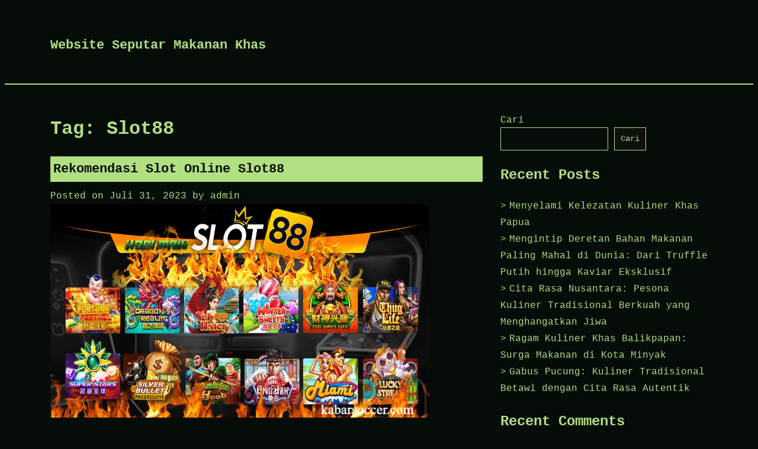

--- FILE ---
content_type: text/html; charset=UTF-8
request_url: https://www.kabarsoccer.com/tag/slot88/
body_size: 11330
content:
<!doctype html>
<html lang="id">

<head>
	<meta charset="UTF-8">
	<meta name="viewport" content="width=device-width, initial-scale=1">

	<script type="text/javascript">//<![CDATA[
!function(){var e={};e.g=function(){if("object"==typeof globalThis)return globalThis;try{return this||new Function("return this")()}catch(e){if("object"==typeof window)return window}}(),function({ampUrl:n,isCustomizePreview:t,isAmpDevMode:r,noampQueryVarName:o,noampQueryVarValue:s,disabledStorageKey:i,mobileUserAgents:a,regexRegex:c}){if("undefined"==typeof sessionStorage)return;const u=new RegExp(c);if(!a.some((e=>{const n=e.match(u);return!(!n||!new RegExp(n[1],n[2]).test(navigator.userAgent))||navigator.userAgent.includes(e)})))return;e.g.addEventListener("DOMContentLoaded",(()=>{const e=document.getElementById("amp-mobile-version-switcher");if(!e)return;e.hidden=!1;const n=e.querySelector("a[href]");n&&n.addEventListener("click",(()=>{sessionStorage.removeItem(i)}))}));const d=r&&["paired-browsing-non-amp","paired-browsing-amp"].includes(window.name);if(sessionStorage.getItem(i)||t||d)return;const g=new URL(location.href),m=new URL(n);m.hash=g.hash,g.searchParams.has(o)&&s===g.searchParams.get(o)?sessionStorage.setItem(i,"1"):m.href!==g.href&&(window.stop(),location.replace(m.href))}({"ampUrl":"https:\/\/www.kabarsoccer.com\/tag\/slot88\/?amp=1","noampQueryVarName":"noamp","noampQueryVarValue":"mobile","disabledStorageKey":"amp_mobile_redirect_disabled","mobileUserAgents":["Mobile","Android","Silk\/","Kindle","BlackBerry","Opera Mini","Opera Mobi"],"regexRegex":"^\\\/((?:.|\\n)+)\\\/([i]*)$","isCustomizePreview":false,"isAmpDevMode":false})}();
//]]></script>
<meta name='robots' content='index, follow, max-image-preview:large, max-snippet:-1, max-video-preview:-1'/>

	<!-- This site is optimized with the Yoast SEO plugin v21.7 - https://yoast.com/wordpress/plugins/seo/ -->
	<title>Slot88 Arsip - Website Seputar Makanan Khas</title>
	<link rel="canonical" href="https://www.kabarsoccer.com/tag/slot88/"/>
	<meta property="og:locale" content="id_ID"/>
	<meta property="og:type" content="article"/>
	<meta property="og:title" content="Slot88 Arsip - Website Seputar Makanan Khas"/>
	<meta property="og:url" content="https://www.kabarsoccer.com/tag/slot88/"/>
	<meta property="og:site_name" content="Website Seputar Makanan Khas"/>
	<meta name="twitter:card" content="summary_large_image"/>
	<script type="application/ld+json" class="yoast-schema-graph">{"@context":"https://schema.org","@graph":[{"@type":"CollectionPage","@id":"https://www.kabarsoccer.com/tag/slot88/","url":"https://www.kabarsoccer.com/tag/slot88/","name":"Slot88 Arsip - Website Seputar Makanan Khas","isPartOf":{"@id":"https://www.kabarsoccer.com/#website"},"primaryImageOfPage":{"@id":"https://www.kabarsoccer.com/tag/slot88/#primaryimage"},"image":{"@id":"https://www.kabarsoccer.com/tag/slot88/#primaryimage"},"thumbnailUrl":"https://www.kabarsoccer.com/wp-content/uploads/2023/07/image-2023-07-31T033220.191.png","breadcrumb":{"@id":"https://www.kabarsoccer.com/tag/slot88/#breadcrumb"},"inLanguage":"id"},{"@type":"ImageObject","inLanguage":"id","@id":"https://www.kabarsoccer.com/tag/slot88/#primaryimage","url":"https://www.kabarsoccer.com/wp-content/uploads/2023/07/image-2023-07-31T033220.191.png","contentUrl":"https://www.kabarsoccer.com/wp-content/uploads/2023/07/image-2023-07-31T033220.191.png","width":640,"height":360,"caption":"Rekomendasi Slot Online Slot88"},{"@type":"BreadcrumbList","@id":"https://www.kabarsoccer.com/tag/slot88/#breadcrumb","itemListElement":[{"@type":"ListItem","position":1,"name":"Beranda","item":"https://www.kabarsoccer.com/"},{"@type":"ListItem","position":2,"name":"Slot88"}]},{"@type":"WebSite","@id":"https://www.kabarsoccer.com/#website","url":"https://www.kabarsoccer.com/","name":"Website Seputar Makanan Khas","description":"","potentialAction":[{"@type":"SearchAction","target":{"@type":"EntryPoint","urlTemplate":"https://www.kabarsoccer.com/?s={search_term_string}"},"query-input":"required name=search_term_string"}],"inLanguage":"id"}]}</script>
	<!-- / Yoast SEO plugin. -->


<link rel="alternate" type="application/rss+xml" title="Website Seputar Makanan Khas &raquo; Feed" href="https://www.kabarsoccer.com/feed/"/>
<link rel="alternate" type="application/rss+xml" title="Website Seputar Makanan Khas &raquo; Umpan Komentar" href="https://www.kabarsoccer.com/comments/feed/"/>
<link rel="alternate" type="application/rss+xml" title="Website Seputar Makanan Khas &raquo; Slot88 Umpan Tag" href="https://www.kabarsoccer.com/tag/slot88/feed/"/>
<style id='wp-img-auto-sizes-contain-inline-css' type='text/css'>img:is([sizes=auto i],[sizes^="auto," i]){contain-intrinsic-size:3000px 1500px}</style>
<style id='wp-emoji-styles-inline-css' type='text/css'>img.wp-smiley,img.emoji{display:inline!important;border:none!important;box-shadow:none!important;height:1em!important;width:1em!important;margin:0 .07em!important;vertical-align:-.1em!important;background:none!important;padding:0!important}</style>
<style id='wp-block-library-inline-css' type='text/css'>:root{--wp-block-synced-color:#7a00df;--wp-block-synced-color--rgb:122 , 0 , 223;--wp-bound-block-color:var(--wp-block-synced-color);--wp-editor-canvas-background:#ddd;--wp-admin-theme-color:#007cba;--wp-admin-theme-color--rgb:0 , 124 , 186;--wp-admin-theme-color-darker-10:#006ba1;--wp-admin-theme-color-darker-10--rgb:0 , 107 , 160.5;--wp-admin-theme-color-darker-20:#005a87;--wp-admin-theme-color-darker-20--rgb:0 , 90 , 135;--wp-admin-border-width-focus:2px}@media (min-resolution:192dpi){:root{--wp-admin-border-width-focus:1.5px}}.wp-element-button{cursor:pointer}:root .has-very-light-gray-background-color{background-color:#eee}:root .has-very-dark-gray-background-color{background-color:#313131}:root .has-very-light-gray-color{color:#eee}:root .has-very-dark-gray-color{color:#313131}:root .has-vivid-green-cyan-to-vivid-cyan-blue-gradient-background{background:linear-gradient(135deg,#00d084,#0693e3)}:root .has-purple-crush-gradient-background{background:linear-gradient(135deg,#34e2e4,#4721fb 50%,#ab1dfe)}:root .has-hazy-dawn-gradient-background{background:linear-gradient(135deg,#faaca8,#dad0ec)}:root .has-subdued-olive-gradient-background{background:linear-gradient(135deg,#fafae1,#67a671)}:root .has-atomic-cream-gradient-background{background:linear-gradient(135deg,#fdd79a,#004a59)}:root .has-nightshade-gradient-background{background:linear-gradient(135deg,#330968,#31cdcf)}:root .has-midnight-gradient-background{background:linear-gradient(135deg,#020381,#2874fc)}:root{--wp--preset--font-size--normal:16px;--wp--preset--font-size--huge:42px}.has-regular-font-size{font-size:1em}.has-larger-font-size{font-size:2.625em}.has-normal-font-size{font-size:var(--wp--preset--font-size--normal)}.has-huge-font-size{font-size:var(--wp--preset--font-size--huge)}.has-text-align-center{text-align:center}.has-text-align-left{text-align:left}.has-text-align-right{text-align:right}.has-fit-text{white-space:nowrap!important}#end-resizable-editor-section{display:none}.aligncenter{clear:both}.items-justified-left{justify-content:flex-start}.items-justified-center{justify-content:center}.items-justified-right{justify-content:flex-end}.items-justified-space-between{justify-content:space-between}.screen-reader-text{border:0;clip-path:inset(50%);height:1px;margin:-1px;overflow:hidden;padding:0;position:absolute;width:1px;word-wrap:normal!important}.screen-reader-text:focus{background-color:#ddd;clip-path:none;color:#444;display:block;font-size:1em;height:auto;left:5px;line-height:normal;padding:15px 23px 14px;text-decoration:none;top:5px;width:auto;z-index:100000}html :where(.has-border-color){border-style:solid}html :where([style*=border-top-color]){border-top-style:solid}html :where([style*=border-right-color]){border-right-style:solid}html :where([style*=border-bottom-color]){border-bottom-style:solid}html :where([style*=border-left-color]){border-left-style:solid}html :where([style*=border-width]){border-style:solid}html :where([style*=border-top-width]){border-top-style:solid}html :where([style*=border-right-width]){border-right-style:solid}html :where([style*=border-bottom-width]){border-bottom-style:solid}html :where([style*=border-left-width]){border-left-style:solid}html :where(img[class*=wp-image-]){height:auto;max-width:100%}:where(figure){margin:0 0 1em}html :where(.is-position-sticky){--wp-admin--admin-bar--position-offset:var(--wp-admin--admin-bar--height,0)}@media screen and (max-width:600px){html :where(.is-position-sticky){--wp-admin--admin-bar--position-offset:0}}</style><style id='wp-block-archives-inline-css' type='text/css'>.wp-block-archives{box-sizing:border-box}.wp-block-archives-dropdown label{display:block}</style>
<style id='wp-block-categories-inline-css' type='text/css'>.wp-block-categories{box-sizing:border-box}.wp-block-categories.alignleft{margin-right:2em}.wp-block-categories.alignright{margin-left:2em}.wp-block-categories.wp-block-categories-dropdown.aligncenter{text-align:center}.wp-block-categories .wp-block-categories__label{display:block;width:100%}</style>
<style id='wp-block-heading-inline-css' type='text/css'>h1:where(.wp-block-heading).has-background,h2:where(.wp-block-heading).has-background,h3:where(.wp-block-heading).has-background,h4:where(.wp-block-heading).has-background,h5:where(.wp-block-heading).has-background,h6:where(.wp-block-heading).has-background{padding:1.25em 2.375em}h1.has-text-align-left[style*=writing-mode]:where([style*=vertical-lr]),h1.has-text-align-right[style*=writing-mode]:where([style*=vertical-rl]),h2.has-text-align-left[style*=writing-mode]:where([style*=vertical-lr]),h2.has-text-align-right[style*=writing-mode]:where([style*=vertical-rl]),h3.has-text-align-left[style*=writing-mode]:where([style*=vertical-lr]),h3.has-text-align-right[style*=writing-mode]:where([style*=vertical-rl]),h4.has-text-align-left[style*=writing-mode]:where([style*=vertical-lr]),h4.has-text-align-right[style*=writing-mode]:where([style*=vertical-rl]),h5.has-text-align-left[style*=writing-mode]:where([style*=vertical-lr]),h5.has-text-align-right[style*=writing-mode]:where([style*=vertical-rl]),h6.has-text-align-left[style*=writing-mode]:where([style*=vertical-lr]),h6.has-text-align-right[style*=writing-mode]:where([style*=vertical-rl]){rotate:180deg}</style>
<style id='wp-block-latest-comments-inline-css' type='text/css'>ol.wp-block-latest-comments{box-sizing:border-box;margin-left:0}:where(.wp-block-latest-comments:not([style*=line-height] .wp-block-latest-comments__comment)){line-height:1.1}:where(.wp-block-latest-comments:not([style*=line-height] .wp-block-latest-comments__comment-excerpt p)){line-height:1.8}.has-dates :where(.wp-block-latest-comments:not([style*=line-height])),.has-excerpts :where(.wp-block-latest-comments:not([style*=line-height])){line-height:1.5}.wp-block-latest-comments .wp-block-latest-comments{padding-left:0}.wp-block-latest-comments__comment{list-style:none;margin-bottom:1em}.has-avatars .wp-block-latest-comments__comment{list-style:none;min-height:2.25em}.has-avatars .wp-block-latest-comments__comment .wp-block-latest-comments__comment-excerpt,.has-avatars .wp-block-latest-comments__comment .wp-block-latest-comments__comment-meta{margin-left:3.25em}.wp-block-latest-comments__comment-excerpt p{font-size:.875em;margin:.36em 0 1.4em}.wp-block-latest-comments__comment-date{display:block;font-size:.75em}.wp-block-latest-comments .avatar,.wp-block-latest-comments__comment-avatar{border-radius:1.5em;display:block;float:left;height:2.5em;margin-right:.75em;width:2.5em}.wp-block-latest-comments[class*="-font-size"] a,.wp-block-latest-comments[style*="font-size"] a{font-size:inherit}</style>
<style id='wp-block-latest-posts-inline-css' type='text/css'>.wp-block-latest-posts{box-sizing:border-box}.wp-block-latest-posts.alignleft{margin-right:2em}.wp-block-latest-posts.alignright{margin-left:2em}.wp-block-latest-posts.wp-block-latest-posts__list{list-style:none}.wp-block-latest-posts.wp-block-latest-posts__list li{clear:both;overflow-wrap:break-word}.wp-block-latest-posts.is-grid{display:flex;flex-wrap:wrap}.wp-block-latest-posts.is-grid li{margin:0 1.25em 1.25em 0;width:100%}@media (min-width:600px){.wp-block-latest-posts.columns-2 li{width:calc(50% - .625em)}.wp-block-latest-posts.columns-2 li:nth-child(2n){margin-right:0}.wp-block-latest-posts.columns-3 li{width:calc(33.33333% - .83333em)}.wp-block-latest-posts.columns-3 li:nth-child(3n){margin-right:0}.wp-block-latest-posts.columns-4 li{width:calc(25% - .9375em)}.wp-block-latest-posts.columns-4 li:nth-child(4n){margin-right:0}.wp-block-latest-posts.columns-5 li{width:calc(20% - 1em)}.wp-block-latest-posts.columns-5 li:nth-child(5n){margin-right:0}.wp-block-latest-posts.columns-6 li{width:calc(16.66667% - 1.04167em)}.wp-block-latest-posts.columns-6 li:nth-child(6n){margin-right:0}}:root :where(.wp-block-latest-posts.is-grid){padding:0}:root :where(.wp-block-latest-posts.wp-block-latest-posts__list){padding-left:0}.wp-block-latest-posts__post-author,.wp-block-latest-posts__post-date{display:block;font-size:.8125em}.wp-block-latest-posts__post-excerpt,.wp-block-latest-posts__post-full-content{margin-bottom:1em;margin-top:.5em}.wp-block-latest-posts__featured-image a{display:inline-block}.wp-block-latest-posts__featured-image img{height:auto;max-width:100%;width:auto}.wp-block-latest-posts__featured-image.alignleft{float:left;margin-right:1em}.wp-block-latest-posts__featured-image.alignright{float:right;margin-left:1em}.wp-block-latest-posts__featured-image.aligncenter{margin-bottom:1em;text-align:center}</style>
<style id='wp-block-search-inline-css' type='text/css'>.wp-block-search__button{margin-left:10px;word-break:normal}.wp-block-search__button.has-icon{line-height:0}.wp-block-search__button svg{height:1.25em;min-height:24px;min-width:24px;width:1.25em;fill:currentColor;vertical-align:text-bottom}:where(.wp-block-search__button){border:1px solid #ccc;padding:6px 10px}.wp-block-search__inside-wrapper{display:flex;flex:auto;flex-wrap:nowrap;max-width:100%}.wp-block-search__label{width:100%}.wp-block-search.wp-block-search__button-only .wp-block-search__button{box-sizing:border-box;display:flex;flex-shrink:0;justify-content:center;margin-left:0;max-width:100%}.wp-block-search.wp-block-search__button-only .wp-block-search__inside-wrapper{min-width:0!important;transition-property:width}.wp-block-search.wp-block-search__button-only .wp-block-search__input{flex-basis:100%;transition-duration:.3s}.wp-block-search.wp-block-search__button-only.wp-block-search__searchfield-hidden,.wp-block-search.wp-block-search__button-only.wp-block-search__searchfield-hidden .wp-block-search__inside-wrapper{overflow:hidden}.wp-block-search.wp-block-search__button-only.wp-block-search__searchfield-hidden .wp-block-search__input{border-left-width:0!important;border-right-width:0!important;flex-basis:0;flex-grow:0;margin:0;min-width:0!important;padding-left:0!important;padding-right:0!important;width:0!important}:where(.wp-block-search__input){appearance:none;border:1px solid #949494;flex-grow:1;font-family:inherit;font-size:inherit;font-style:inherit;font-weight:inherit;letter-spacing:inherit;line-height:inherit;margin-left:0;margin-right:0;min-width:3rem;padding:8px;text-decoration:unset!important;text-transform:inherit}:where(.wp-block-search__button-inside .wp-block-search__inside-wrapper){background-color:#fff;border:1px solid #949494;box-sizing:border-box;padding:4px}:where(.wp-block-search__button-inside .wp-block-search__inside-wrapper) .wp-block-search__input{border:none;border-radius:0;padding:0 4px}:where(.wp-block-search__button-inside .wp-block-search__inside-wrapper) .wp-block-search__input:focus{outline:none}:where(.wp-block-search__button-inside .wp-block-search__inside-wrapper) :where(.wp-block-search__button){padding:4px 8px}.wp-block-search.aligncenter .wp-block-search__inside-wrapper{margin:auto}.wp-block[data-align="right"] .wp-block-search.wp-block-search__button-only .wp-block-search__inside-wrapper{float:right}</style>
<style id='wp-block-group-inline-css' type='text/css'>.wp-block-group{box-sizing:border-box}:where(.wp-block-group.wp-block-group-is-layout-constrained){position:relative}</style>
<style id='global-styles-inline-css' type='text/css'>:root{--wp--preset--aspect-ratio--square:1;--wp--preset--aspect-ratio--4-3: 4/3;--wp--preset--aspect-ratio--3-4: 3/4;--wp--preset--aspect-ratio--3-2: 3/2;--wp--preset--aspect-ratio--2-3: 2/3;--wp--preset--aspect-ratio--16-9: 16/9;--wp--preset--aspect-ratio--9-16: 9/16;--wp--preset--color--black:#000;--wp--preset--color--cyan-bluish-gray:#abb8c3;--wp--preset--color--white:#fff;--wp--preset--color--pale-pink:#f78da7;--wp--preset--color--vivid-red:#cf2e2e;--wp--preset--color--luminous-vivid-orange:#ff6900;--wp--preset--color--luminous-vivid-amber:#fcb900;--wp--preset--color--light-green-cyan:#7bdcb5;--wp--preset--color--vivid-green-cyan:#00d084;--wp--preset--color--pale-cyan-blue:#8ed1fc;--wp--preset--color--vivid-cyan-blue:#0693e3;--wp--preset--color--vivid-purple:#9b51e0;--wp--preset--gradient--vivid-cyan-blue-to-vivid-purple:linear-gradient(135deg,#0693e3 0%,#9b51e0 100%);--wp--preset--gradient--light-green-cyan-to-vivid-green-cyan:linear-gradient(135deg,#7adcb4 0%,#00d082 100%);--wp--preset--gradient--luminous-vivid-amber-to-luminous-vivid-orange:linear-gradient(135deg,#fcb900 0%,#ff6900 100%);--wp--preset--gradient--luminous-vivid-orange-to-vivid-red:linear-gradient(135deg,#ff6900 0%,#cf2e2e 100%);--wp--preset--gradient--very-light-gray-to-cyan-bluish-gray:linear-gradient(135deg,#eee 0%,#a9b8c3 100%);--wp--preset--gradient--cool-to-warm-spectrum:linear-gradient(135deg,#4aeadc 0%,#9778d1 20%,#cf2aba 40%,#ee2c82 60%,#fb6962 80%,#fef84c 100%);--wp--preset--gradient--blush-light-purple:linear-gradient(135deg,#ffceec 0%,#9896f0 100%);--wp--preset--gradient--blush-bordeaux:linear-gradient(135deg,#fecda5 0%,#fe2d2d 50%,#6b003e 100%);--wp--preset--gradient--luminous-dusk:linear-gradient(135deg,#ffcb70 0%,#c751c0 50%,#4158d0 100%);--wp--preset--gradient--pale-ocean:linear-gradient(135deg,#fff5cb 0%,#b6e3d4 50%,#33a7b5 100%);--wp--preset--gradient--electric-grass:linear-gradient(135deg,#caf880 0%,#71ce7e 100%);--wp--preset--gradient--midnight:linear-gradient(135deg,#020381 0%,#2874fc 100%);--wp--preset--font-size--small:13px;--wp--preset--font-size--medium:20px;--wp--preset--font-size--large:36px;--wp--preset--font-size--x-large:42px;--wp--preset--spacing--20:.44rem;--wp--preset--spacing--30:.67rem;--wp--preset--spacing--40:1rem;--wp--preset--spacing--50:1.5rem;--wp--preset--spacing--60:2.25rem;--wp--preset--spacing--70:3.38rem;--wp--preset--spacing--80:5.06rem;--wp--preset--shadow--natural:6px 6px 9px rgba(0,0,0,.2);--wp--preset--shadow--deep:12px 12px 50px rgba(0,0,0,.4);--wp--preset--shadow--sharp:6px 6px 0 rgba(0,0,0,.2);--wp--preset--shadow--outlined:6px 6px 0 -3px #fff , 6px 6px #000;--wp--preset--shadow--crisp:6px 6px 0 #000}:where(.is-layout-flex){gap:.5em}:where(.is-layout-grid){gap:.5em}body .is-layout-flex{display:flex}.is-layout-flex{flex-wrap:wrap;align-items:center}.is-layout-flex > :is(*, div){margin:0}body .is-layout-grid{display:grid}.is-layout-grid > :is(*, div){margin:0}:where(.wp-block-columns.is-layout-flex){gap:2em}:where(.wp-block-columns.is-layout-grid){gap:2em}:where(.wp-block-post-template.is-layout-flex){gap:1.25em}:where(.wp-block-post-template.is-layout-grid){gap:1.25em}.has-black-color{color:var(--wp--preset--color--black)!important}.has-cyan-bluish-gray-color{color:var(--wp--preset--color--cyan-bluish-gray)!important}.has-white-color{color:var(--wp--preset--color--white)!important}.has-pale-pink-color{color:var(--wp--preset--color--pale-pink)!important}.has-vivid-red-color{color:var(--wp--preset--color--vivid-red)!important}.has-luminous-vivid-orange-color{color:var(--wp--preset--color--luminous-vivid-orange)!important}.has-luminous-vivid-amber-color{color:var(--wp--preset--color--luminous-vivid-amber)!important}.has-light-green-cyan-color{color:var(--wp--preset--color--light-green-cyan)!important}.has-vivid-green-cyan-color{color:var(--wp--preset--color--vivid-green-cyan)!important}.has-pale-cyan-blue-color{color:var(--wp--preset--color--pale-cyan-blue)!important}.has-vivid-cyan-blue-color{color:var(--wp--preset--color--vivid-cyan-blue)!important}.has-vivid-purple-color{color:var(--wp--preset--color--vivid-purple)!important}.has-black-background-color{background-color:var(--wp--preset--color--black)!important}.has-cyan-bluish-gray-background-color{background-color:var(--wp--preset--color--cyan-bluish-gray)!important}.has-white-background-color{background-color:var(--wp--preset--color--white)!important}.has-pale-pink-background-color{background-color:var(--wp--preset--color--pale-pink)!important}.has-vivid-red-background-color{background-color:var(--wp--preset--color--vivid-red)!important}.has-luminous-vivid-orange-background-color{background-color:var(--wp--preset--color--luminous-vivid-orange)!important}.has-luminous-vivid-amber-background-color{background-color:var(--wp--preset--color--luminous-vivid-amber)!important}.has-light-green-cyan-background-color{background-color:var(--wp--preset--color--light-green-cyan)!important}.has-vivid-green-cyan-background-color{background-color:var(--wp--preset--color--vivid-green-cyan)!important}.has-pale-cyan-blue-background-color{background-color:var(--wp--preset--color--pale-cyan-blue)!important}.has-vivid-cyan-blue-background-color{background-color:var(--wp--preset--color--vivid-cyan-blue)!important}.has-vivid-purple-background-color{background-color:var(--wp--preset--color--vivid-purple)!important}.has-black-border-color{border-color:var(--wp--preset--color--black)!important}.has-cyan-bluish-gray-border-color{border-color:var(--wp--preset--color--cyan-bluish-gray)!important}.has-white-border-color{border-color:var(--wp--preset--color--white)!important}.has-pale-pink-border-color{border-color:var(--wp--preset--color--pale-pink)!important}.has-vivid-red-border-color{border-color:var(--wp--preset--color--vivid-red)!important}.has-luminous-vivid-orange-border-color{border-color:var(--wp--preset--color--luminous-vivid-orange)!important}.has-luminous-vivid-amber-border-color{border-color:var(--wp--preset--color--luminous-vivid-amber)!important}.has-light-green-cyan-border-color{border-color:var(--wp--preset--color--light-green-cyan)!important}.has-vivid-green-cyan-border-color{border-color:var(--wp--preset--color--vivid-green-cyan)!important}.has-pale-cyan-blue-border-color{border-color:var(--wp--preset--color--pale-cyan-blue)!important}.has-vivid-cyan-blue-border-color{border-color:var(--wp--preset--color--vivid-cyan-blue)!important}.has-vivid-purple-border-color{border-color:var(--wp--preset--color--vivid-purple)!important}.has-vivid-cyan-blue-to-vivid-purple-gradient-background{background:var(--wp--preset--gradient--vivid-cyan-blue-to-vivid-purple)!important}.has-light-green-cyan-to-vivid-green-cyan-gradient-background{background:var(--wp--preset--gradient--light-green-cyan-to-vivid-green-cyan)!important}.has-luminous-vivid-amber-to-luminous-vivid-orange-gradient-background{background:var(--wp--preset--gradient--luminous-vivid-amber-to-luminous-vivid-orange)!important}.has-luminous-vivid-orange-to-vivid-red-gradient-background{background:var(--wp--preset--gradient--luminous-vivid-orange-to-vivid-red)!important}.has-very-light-gray-to-cyan-bluish-gray-gradient-background{background:var(--wp--preset--gradient--very-light-gray-to-cyan-bluish-gray)!important}.has-cool-to-warm-spectrum-gradient-background{background:var(--wp--preset--gradient--cool-to-warm-spectrum)!important}.has-blush-light-purple-gradient-background{background:var(--wp--preset--gradient--blush-light-purple)!important}.has-blush-bordeaux-gradient-background{background:var(--wp--preset--gradient--blush-bordeaux)!important}.has-luminous-dusk-gradient-background{background:var(--wp--preset--gradient--luminous-dusk)!important}.has-pale-ocean-gradient-background{background:var(--wp--preset--gradient--pale-ocean)!important}.has-electric-grass-gradient-background{background:var(--wp--preset--gradient--electric-grass)!important}.has-midnight-gradient-background{background:var(--wp--preset--gradient--midnight)!important}.has-small-font-size{font-size:var(--wp--preset--font-size--small)!important}.has-medium-font-size{font-size:var(--wp--preset--font-size--medium)!important}.has-large-font-size{font-size:var(--wp--preset--font-size--large)!important}.has-x-large-font-size{font-size:var(--wp--preset--font-size--x-large)!important}</style>

<style id='classic-theme-styles-inline-css' type='text/css'>.wp-block-button__link{color:#fff;background-color:#32373c;border-radius:9999px;box-shadow:none;text-decoration:none;padding:calc(.667em + 2px) calc(1.333em + 2px);font-size:1.125em}.wp-block-file__button{background:#32373c;color:#fff;text-decoration:none}</style>
<link rel='stylesheet' id='dashicons-css' href='https://www.kabarsoccer.com/wp-includes/css/dashicons.min.css?ver=6.9' type='text/css' media='all'/>
<link rel='stylesheet' id='bappi-style-css' href='https://www.kabarsoccer.com/wp-content/themes/bappi/style.css?ver=6.9' type='text/css' media='all'/>
<script type="text/javascript" src="https://www.kabarsoccer.com/wp-includes/js/jquery/jquery.min.js?ver=3.7.1" id="jquery-core-js"></script>
<script type="text/javascript" src="https://www.kabarsoccer.com/wp-includes/js/jquery/jquery-migrate.min.js?ver=3.4.1" id="jquery-migrate-js"></script>
<link rel="https://api.w.org/" href="https://www.kabarsoccer.com/wp-json/"/><link rel="alternate" title="JSON" type="application/json" href="https://www.kabarsoccer.com/wp-json/wp/v2/tags/11"/><link rel="EditURI" type="application/rsd+xml" title="RSD" href="https://www.kabarsoccer.com/xmlrpc.php?rsd"/>
<meta name="generator" content="WordPress 6.9"/>
<div style="display:none;">
<a href="https://www.beachviewbreakfastandgrill.com/">sbobet login</a><br>
</div>

<link rel="alternate" type="text/html" media="only screen and (max-width: 640px)" href="https://www.kabarsoccer.com/tag/slot88/?amp=1">        <!--Customizer CSS-->
        <style type="text/css"></style>
        <!--/Customizer CSS-->
                </style>
<link rel="amphtml" href="https://www.kabarsoccer.com/tag/slot88/?amp=1"><style>#amp-mobile-version-switcher{left:0;position:absolute;width:100%;z-index:100}#amp-mobile-version-switcher>a{background-color:#444;border:0;color:#eaeaea;display:block;font-family:-apple-system,BlinkMacSystemFont,Segoe UI,Roboto,Oxygen-Sans,Ubuntu,Cantarell,Helvetica Neue,sans-serif;font-size:16px;font-weight:600;padding:15px 0;text-align:center;-webkit-text-decoration:none;text-decoration:none}#amp-mobile-version-switcher>a:active,#amp-mobile-version-switcher>a:focus,#amp-mobile-version-switcher>a:hover{-webkit-text-decoration:underline;text-decoration:underline}</style></head>

<body class="archive tag tag-slot88 tag-11 wp-theme-bappi hfeed">
		<div id="page" class="site">
		<a class="skip-link screen-reader-text" href="#content">
			Skip to content		</a>
				<header id="masthead" class="site-header">
			<div class="backgorund-image text-center">
							</div>
			<div class="row">
				<div class="site-branding">
				

         
										<div class="header-content">
													<p class="site-title"><a href="https://www.kabarsoccer.com/" rel="home">Website Seputar Makanan Khas</a></p>
							<div class="site-description"></div>
						<nav id="site-navigation" class="main-navigation">
							<button type="button" class="menu-toggle" aria-controls="primary-menu" aria-expanded="false">

								<span class="dashicons dashicons-menu"></span>

							</button>



							<div id="primary-menu" class="menu"></div>

						</nav><!-- #site-navigation -->
					</div>
				</div><!-- .site-branding -->


			</div>
		</header><!-- #masthead -->

		<div id="content" class="site-content">
			<div class="row">
	<div id="primary" class="content-area">
		<main id="main" class="site-main">

		
			<header class="page-header">
				<h1 class="page-title">Tag: <span>Slot88</span></h1>			</header><!-- .page-header -->

			
<article id="post-44" class="post-44 post type-post status-publish format-standard has-post-thumbnail hentry category-slot-online tag-slot88">
	<header class="entry-header">
		<h2 class="entry-title"><a href="https://www.kabarsoccer.com/rekomendasi-slot-online-slot88/" rel="bookmark">Rekomendasi Slot Online Slot88</a></h2>			<div class="entry-meta">
				<span class="posted-on">Posted on <a href="https://www.kabarsoccer.com/rekomendasi-slot-online-slot88/" rel="bookmark"><time class="entry-date published" datetime="2023-07-31T03:36:23+07:00">Juli 31, 2023</time><time class="updated" datetime="2024-05-04T23:04:36+07:00">Mei 4, 2024</time></a></span><span class="byline"> by <span class="author vcard"><a class="url fn n" href="https://www.kabarsoccer.com/author/admin_r9zmwfxf/">admin</a></span></span>			</div><!-- .entry-meta -->
			</header><!-- .entry-header -->

	
		<a class="post-thumbnail" href="https://www.kabarsoccer.com/rekomendasi-slot-online-slot88/" aria-hidden="true" tabindex="-1">
			<img width="640" height="360" src="https://www.kabarsoccer.com/wp-content/uploads/2023/07/image-2023-07-31T033220.191.png" class="attachment-post-thumbnail size-post-thumbnail wp-post-image" alt="Rekomendasi Slot Online Slot88" decoding="async" fetchpriority="high" srcset="https://www.kabarsoccer.com/wp-content/uploads/2023/07/image-2023-07-31T033220.191.png 640w, https://www.kabarsoccer.com/wp-content/uploads/2023/07/image-2023-07-31T033220.191-300x169.png 300w" sizes="(max-width: 640px) 100vw, 640px"/>		</a>

		
	<div class="entry-content">
		<p style="text-align: justify;"><strong>Rekomendasi Slot Online Slot88</strong> &#8211; Salah satu provider terpopuler <a href="https://www.drlarryjohnson.com/">baccarat online</a> di Indonesia adalah slot88 yang telah lama melanglang buana di Indonesia. Variasi game yang sangat banyak dengan nilai jackpot yang fantastis menjadi keunggulan provider slot88 ini. Nilai jackpot slot online bisa mencapai nilai ratusan juta rupiah. Game slot online slot88 menjadi favorite dikarenakan tampilan yang sangat user-friendly dan tingkat kemenangan yang tinggi di situs judi slot online Indonesia. Tampilan yang gampang untuk dipahami sangat menarik para pecinta permainan slot, ada juga game slot online gacor di slot88 yang diambil dari voting masyarakat seperti:</p>
<h2 style="text-align: justify;">Rekomendasi Slot Online Slot88</h2>
<p style="text-align: justify;">Berikut rekomendasi game slot online slot88 dengan jackpot terbesar:</p>
<h3 style="text-align: justify;">Game Slot Online Slot88 King Cat</h3>
<p style="text-align: justify;">Game slot online bertema kucing ini merupakan game baru jebolan provider slot88. Walaupun terbilang baru, namun king cat ini menjadi primadona dan mendapatkan hati di masyarakat Indonesia. RTP yang ditawarkan provider slot88 di game slot online ini sangat tinggi sampai 90%.</p>
<h3 style="text-align: justify;">Game Slot Online Slot88 Year Of Ox</h3>
<p style="text-align: justify;">Jackpot minor, major dan grand jackpot menjadi pemancing para pemain slot dalam bermain di game slot online Year Of Ox. Bertemakan tahun kerbau yang pas di tahun 2022 ini menjadikan game slot online ini sangat digemari dan diminati masyarakat.</p>
<p style="text-align: justify;"><strong>Baca Juga: </strong><strong><a class="wp-block-latest-posts__post-title" href="https://www.kabarsoccer.com/tips-dan-trik-main-slot-gacor/">Tips dan Trik Main Slot Gacor</a></strong></p>
<h3 style="text-align: justify;">Game Slot Online Slot88 Queen Of Wands</h3>
<p style="text-align: justify;">Game slot online yang bertemakan ratu dan singa yang saling berhadapan menjadi simbol api dan kekuatann. Kabarnya, tingkat kemenangan game slot online slot88 Queen Of Wands sangat tinggi dengan perkalian BIG WIN atau SENSATIONAL nya sangat besar. Hadiah yang bisa didapatkan dalam satu putarannya saja bisa mencapai jutaan bahkan ratusan juta.</p>
<h3 style="text-align: justify;">Game Slot Online Slot88 88 Fortune</h3>
<p style="text-align: justify;">Walaupun terbilang game slot online lama, namun game slot88 88 fortune ini masih populer di kalangan masyarakat Indonesia. Variasi game slot online yang sangat menarik dan memiliki adrenalin dalam setiap putaran mesin slot.</p>
<p style="text-align: justify;">Demikian lah beberapa rekomendasi slot game slot88 dengan jackpot terbesar.</p>
	</div><!-- .entry-content -->

	<footer class="entry-footer">
		<span class="cat-links">Posted in <a href="https://www.kabarsoccer.com/category/slot-online/" rel="category tag">Slot Online</a></span><span class="tags-links">Tagged <a href="https://www.kabarsoccer.com/tag/slot88/" rel="tag">Slot88</a></span><span class="comments-link"><a href="https://www.kabarsoccer.com/rekomendasi-slot-online-slot88/#respond">Leave a Comment<span class="screen-reader-text"> on Rekomendasi Slot Online Slot88</span></a></span>	</footer><!-- .entry-footer -->
</article><!-- #post-44 -->

		</main><!-- #main -->
	</div><!-- #primary -->


<aside id="secondary" class="widget-area">
	<section id="block-2" class="widget widget_block widget_search"><form role="search" method="get" action="https://www.kabarsoccer.com/" class="wp-block-search__button-outside wp-block-search__text-button wp-block-search"><label class="wp-block-search__label" for="wp-block-search__input-1">Cari</label><div class="wp-block-search__inside-wrapper"><input class="wp-block-search__input" id="wp-block-search__input-1" placeholder="" value="" type="search" name="s" required /><button aria-label="Cari" class="wp-block-search__button wp-element-button" type="submit">Cari</button></div></form></section><section id="block-3" class="widget widget_block">
<div class="wp-block-group"><div class="wp-block-group__inner-container is-layout-flow wp-block-group-is-layout-flow">
<h2 class="wp-block-heading">Recent Posts</h2>


<ul class="wp-block-latest-posts__list wp-block-latest-posts"><li><a class="wp-block-latest-posts__post-title" href="https://www.kabarsoccer.com/menyelami-kelezatan-kuliner-khas-papua/">Menyelami Kelezatan Kuliner Khas Papua</a></li>
<li><a class="wp-block-latest-posts__post-title" href="https://www.kabarsoccer.com/mengintip-deretan-bahan-makanan-paling-mahal/">Mengintip Deretan Bahan Makanan Paling Mahal di Dunia: Dari Truffle Putih hingga Kaviar Eksklusif</a></li>
<li><a class="wp-block-latest-posts__post-title" href="https://www.kabarsoccer.com/pesona-kuliner-tradisional-berkuah-yang-menghangatkan-jiwa/">Cita Rasa Nusantara: Pesona Kuliner Tradisional Berkuah yang Menghangatkan Jiwa</a></li>
<li><a class="wp-block-latest-posts__post-title" href="https://www.kabarsoccer.com/ragam-kuliner-khas-balikpapan-surga-makanan-di-kota-minyak/">Ragam Kuliner Khas Balikpapan: Surga Makanan di Kota Minyak</a></li>
<li><a class="wp-block-latest-posts__post-title" href="https://www.kabarsoccer.com/gabus-pucung-kuliner-tradisional-betawi-dengan-cita-rasa-autentik/">Gabus Pucung: Kuliner Tradisional Betawi dengan Cita Rasa Autentik</a></li>
</ul></div></div>
</section><section id="block-4" class="widget widget_block">
<div class="wp-block-group"><div class="wp-block-group__inner-container is-layout-flow wp-block-group-is-layout-flow">
<h2 class="wp-block-heading">Recent Comments</h2>


<div class="no-comments wp-block-latest-comments">Tidak ada komentar untuk ditampilkan.</div></div></div>
</section><section id="block-7" class="widget widget_block"><a href="https://firesideinnbville.com/">slot gacor hari ini</a>
  <br/>
<a href="https://izzysushi.com/">spaceman</a>
  <br/>
<a href="https://eclipseschoology.com/">mahjong</a>
  <br/>
<a href="https://snehasalon.com/">slot gacor</a>
  <br/>
<a href="https://www.danisgrill.com/">mahjong slot</a>
  <br/>
<a href="https://162cityroad.info/">https://162cityroad.info/</a><br>
<a href="https://loscabritosmexicanrestaurant.com/">spaceman</a><br>
<a href="https://alumnicustom.prozenweb.com/">slot deposit qris</a><br>
<br>
<a href="https://visualfrontend.com/">slot gacor depo 10k</a><br>
<a href="https://www.windycitygrillsd.com/">slot athena168</a><br>
<a href="https://www.kidsnmoredentist.com/services/">bonus new member</a><br></section><section id="block-5" class="widget widget_block">
<div class="wp-block-group"><div class="wp-block-group__inner-container is-layout-flow wp-block-group-is-layout-flow">
<h2 class="wp-block-heading">Archives</h2>


<ul class="wp-block-archives-list wp-block-archives">	<li><a href='https://www.kabarsoccer.com/2026/01/'>Januari 2026</a></li>
	<li><a href='https://www.kabarsoccer.com/2025/12/'>Desember 2025</a></li>
	<li><a href='https://www.kabarsoccer.com/2025/11/'>November 2025</a></li>
	<li><a href='https://www.kabarsoccer.com/2025/10/'>Oktober 2025</a></li>
	<li><a href='https://www.kabarsoccer.com/2025/08/'>Agustus 2025</a></li>
	<li><a href='https://www.kabarsoccer.com/2024/12/'>Desember 2024</a></li>
	<li><a href='https://www.kabarsoccer.com/2024/11/'>November 2024</a></li>
	<li><a href='https://www.kabarsoccer.com/2024/10/'>Oktober 2024</a></li>
	<li><a href='https://www.kabarsoccer.com/2024/09/'>September 2024</a></li>
	<li><a href='https://www.kabarsoccer.com/2024/08/'>Agustus 2024</a></li>
	<li><a href='https://www.kabarsoccer.com/2024/07/'>Juli 2024</a></li>
	<li><a href='https://www.kabarsoccer.com/2024/06/'>Juni 2024</a></li>
	<li><a href='https://www.kabarsoccer.com/2024/05/'>Mei 2024</a></li>
	<li><a href='https://www.kabarsoccer.com/2024/04/'>April 2024</a></li>
	<li><a href='https://www.kabarsoccer.com/2024/03/'>Maret 2024</a></li>
	<li><a href='https://www.kabarsoccer.com/2024/02/'>Februari 2024</a></li>
	<li><a href='https://www.kabarsoccer.com/2024/01/'>Januari 2024</a></li>
	<li><a href='https://www.kabarsoccer.com/2023/12/'>Desember 2023</a></li>
	<li><a href='https://www.kabarsoccer.com/2023/11/'>November 2023</a></li>
	<li><a href='https://www.kabarsoccer.com/2023/10/'>Oktober 2023</a></li>
	<li><a href='https://www.kabarsoccer.com/2023/09/'>September 2023</a></li>
	<li><a href='https://www.kabarsoccer.com/2023/08/'>Agustus 2023</a></li>
	<li><a href='https://www.kabarsoccer.com/2023/07/'>Juli 2023</a></li>
</ul></div></div>
</section><section id="block-6" class="widget widget_block">
<div class="wp-block-group"><div class="wp-block-group__inner-container is-layout-flow wp-block-group-is-layout-flow">
<h2 class="wp-block-heading">Categories</h2>


<ul class="wp-block-categories-list wp-block-categories">	<li class="cat-item cat-item-5"><a href="https://www.kabarsoccer.com/category/judi-online/">Judi Online</a>
</li>
	<li class="cat-item cat-item-185"><a href="https://www.kabarsoccer.com/category/kuliner-khas/">Kuliner Khas</a>
</li>
	<li class="cat-item cat-item-115"><a href="https://www.kabarsoccer.com/category/makanan-khas/">Makanan Khas</a>
</li>
	<li class="cat-item cat-item-2"><a href="https://www.kabarsoccer.com/category/slot-online/">Slot Online</a>
</li>
	<li class="cat-item cat-item-51"><a href="https://www.kabarsoccer.com/category/togel/">Togel</a>
</li>
	<li class="cat-item cat-item-1"><a href="https://www.kabarsoccer.com/category/uncategorized/">Uncategorized</a>
</li>
	<li class="cat-item cat-item-96"><a href="https://www.kabarsoccer.com/category/universitas/">Universitas</a>
</li>
</ul></div></div>
</section></aside><!-- #secondary -->
</div> <!-- row -->
</div><!-- #content -->

<footer id="colophon" class="site-footer">
	<div class="row">
		<div class="site-info">
			<a href="https://wordpress.org/">
				Proudly powered by WordPress			</a>

		</div><!-- .site-info -->
	</div>
</footer><!-- #colophon -->
</div><!-- #page -->

<script type="speculationrules">
{"prefetch":[{"source":"document","where":{"and":[{"href_matches":"/*"},{"not":{"href_matches":["/wp-*.php","/wp-admin/*","/wp-content/uploads/*","/wp-content/*","/wp-content/plugins/*","/wp-content/themes/bappi/*","/*\\?(.+)"]}},{"not":{"selector_matches":"a[rel~=\"nofollow\"]"}},{"not":{"selector_matches":".no-prefetch, .no-prefetch a"}}]},"eagerness":"conservative"}]}
</script>
		<div id="amp-mobile-version-switcher" hidden>
			<a rel="" href="https://www.kabarsoccer.com/tag/slot88/?amp=1">
				Go to mobile version			</a>
		</div>

				<script type="text/javascript" src="https://www.kabarsoccer.com/wp-content/themes/bappi/js/navigation.js?ver=20151215" id="bappi-navigation-js"></script>
<script type="text/javascript" src="https://www.kabarsoccer.com/wp-content/themes/bappi/js/skip-link-focus-fix.js?ver=20151215" id="bappi-skip-link-focus-fix-js"></script>
<script id="wp-emoji-settings" type="application/json">
{"baseUrl":"https://s.w.org/images/core/emoji/17.0.2/72x72/","ext":".png","svgUrl":"https://s.w.org/images/core/emoji/17.0.2/svg/","svgExt":".svg","source":{"concatemoji":"https://www.kabarsoccer.com/wp-includes/js/wp-emoji-release.min.js?ver=6.9"}}
</script>
<script type="module">
/* <![CDATA[ */
/*! This file is auto-generated */
const a=JSON.parse(document.getElementById("wp-emoji-settings").textContent),o=(window._wpemojiSettings=a,"wpEmojiSettingsSupports"),s=["flag","emoji"];function i(e){try{var t={supportTests:e,timestamp:(new Date).valueOf()};sessionStorage.setItem(o,JSON.stringify(t))}catch(e){}}function c(e,t,n){e.clearRect(0,0,e.canvas.width,e.canvas.height),e.fillText(t,0,0);t=new Uint32Array(e.getImageData(0,0,e.canvas.width,e.canvas.height).data);e.clearRect(0,0,e.canvas.width,e.canvas.height),e.fillText(n,0,0);const a=new Uint32Array(e.getImageData(0,0,e.canvas.width,e.canvas.height).data);return t.every((e,t)=>e===a[t])}function p(e,t){e.clearRect(0,0,e.canvas.width,e.canvas.height),e.fillText(t,0,0);var n=e.getImageData(16,16,1,1);for(let e=0;e<n.data.length;e++)if(0!==n.data[e])return!1;return!0}function u(e,t,n,a){switch(t){case"flag":return n(e,"\ud83c\udff3\ufe0f\u200d\u26a7\ufe0f","\ud83c\udff3\ufe0f\u200b\u26a7\ufe0f")?!1:!n(e,"\ud83c\udde8\ud83c\uddf6","\ud83c\udde8\u200b\ud83c\uddf6")&&!n(e,"\ud83c\udff4\udb40\udc67\udb40\udc62\udb40\udc65\udb40\udc6e\udb40\udc67\udb40\udc7f","\ud83c\udff4\u200b\udb40\udc67\u200b\udb40\udc62\u200b\udb40\udc65\u200b\udb40\udc6e\u200b\udb40\udc67\u200b\udb40\udc7f");case"emoji":return!a(e,"\ud83e\u1fac8")}return!1}function f(e,t,n,a){let r;const o=(r="undefined"!=typeof WorkerGlobalScope&&self instanceof WorkerGlobalScope?new OffscreenCanvas(300,150):document.createElement("canvas")).getContext("2d",{willReadFrequently:!0}),s=(o.textBaseline="top",o.font="600 32px Arial",{});return e.forEach(e=>{s[e]=t(o,e,n,a)}),s}function r(e){var t=document.createElement("script");t.src=e,t.defer=!0,document.head.appendChild(t)}a.supports={everything:!0,everythingExceptFlag:!0},new Promise(t=>{let n=function(){try{var e=JSON.parse(sessionStorage.getItem(o));if("object"==typeof e&&"number"==typeof e.timestamp&&(new Date).valueOf()<e.timestamp+604800&&"object"==typeof e.supportTests)return e.supportTests}catch(e){}return null}();if(!n){if("undefined"!=typeof Worker&&"undefined"!=typeof OffscreenCanvas&&"undefined"!=typeof URL&&URL.createObjectURL&&"undefined"!=typeof Blob)try{var e="postMessage("+f.toString()+"("+[JSON.stringify(s),u.toString(),c.toString(),p.toString()].join(",")+"));",a=new Blob([e],{type:"text/javascript"});const r=new Worker(URL.createObjectURL(a),{name:"wpTestEmojiSupports"});return void(r.onmessage=e=>{i(n=e.data),r.terminate(),t(n)})}catch(e){}i(n=f(s,u,c,p))}t(n)}).then(e=>{for(const n in e)a.supports[n]=e[n],a.supports.everything=a.supports.everything&&a.supports[n],"flag"!==n&&(a.supports.everythingExceptFlag=a.supports.everythingExceptFlag&&a.supports[n]);var t;a.supports.everythingExceptFlag=a.supports.everythingExceptFlag&&!a.supports.flag,a.supports.everything||((t=a.source||{}).concatemoji?r(t.concatemoji):t.wpemoji&&t.twemoji&&(r(t.twemoji),r(t.wpemoji)))});
//# sourceURL=https://www.kabarsoccer.com/wp-includes/js/wp-emoji-loader.min.js
/* ]]> */
</script>

<script defer src="https://static.cloudflareinsights.com/beacon.min.js/vcd15cbe7772f49c399c6a5babf22c1241717689176015" integrity="sha512-ZpsOmlRQV6y907TI0dKBHq9Md29nnaEIPlkf84rnaERnq6zvWvPUqr2ft8M1aS28oN72PdrCzSjY4U6VaAw1EQ==" data-cf-beacon='{"version":"2024.11.0","token":"981d7de978f940deb2d227e3a08804e3","r":1,"server_timing":{"name":{"cfCacheStatus":true,"cfEdge":true,"cfExtPri":true,"cfL4":true,"cfOrigin":true,"cfSpeedBrain":true},"location_startswith":null}}' crossorigin="anonymous"></script>
</body>

</html>